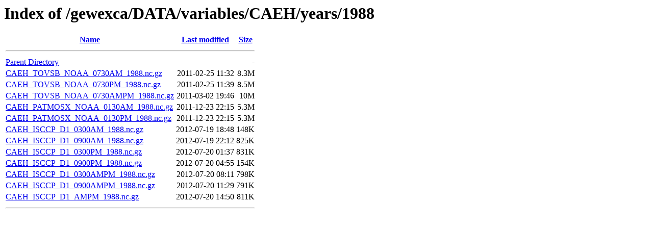

--- FILE ---
content_type: text/html;charset=ISO-8859-1
request_url: https://climserv.ipsl.polytechnique.fr/gewexca/DATA/variables/CAEH/years/1988/?C=M;O=A
body_size: 578
content:
<!DOCTYPE HTML PUBLIC "-//W3C//DTD HTML 3.2 Final//EN">
<html>
 <head>
  <title>Index of /gewexca/DATA/variables/CAEH/years/1988</title>
 </head>
 <body>
<h1>Index of /gewexca/DATA/variables/CAEH/years/1988</h1>
  <table>
   <tr><th><a href="?C=N;O=A">Name</a></th><th><a href="?C=M;O=D">Last modified</a></th><th><a href="?C=S;O=A">Size</a></th></tr>
   <tr><th colspan="3"><hr></th></tr>
<tr><td><a href="/gewexca/DATA/variables/CAEH/years/">Parent Directory</a></td><td>&nbsp;</td><td align="right">  - </td></tr>
<tr><td><a href="CAEH_TOVSB_NOAA_0730AM_1988.nc.gz">CAEH_TOVSB_NOAA_0730AM_1988.nc.gz</a></td><td align="right">2011-02-25 11:32  </td><td align="right">8.3M</td></tr>
<tr><td><a href="CAEH_TOVSB_NOAA_0730PM_1988.nc.gz">CAEH_TOVSB_NOAA_0730PM_1988.nc.gz</a></td><td align="right">2011-02-25 11:39  </td><td align="right">8.5M</td></tr>
<tr><td><a href="CAEH_TOVSB_NOAA_0730AMPM_1988.nc.gz">CAEH_TOVSB_NOAA_0730AMPM_1988.nc.gz</a></td><td align="right">2011-03-02 19:46  </td><td align="right"> 10M</td></tr>
<tr><td><a href="CAEH_PATMOSX_NOAA_0130AM_1988.nc.gz">CAEH_PATMOSX_NOAA_0130AM_1988.nc.gz</a></td><td align="right">2011-12-23 22:15  </td><td align="right">5.3M</td></tr>
<tr><td><a href="CAEH_PATMOSX_NOAA_0130PM_1988.nc.gz">CAEH_PATMOSX_NOAA_0130PM_1988.nc.gz</a></td><td align="right">2011-12-23 22:15  </td><td align="right">5.3M</td></tr>
<tr><td><a href="CAEH_ISCCP_D1_0300AM_1988.nc.gz">CAEH_ISCCP_D1_0300AM_1988.nc.gz</a></td><td align="right">2012-07-19 18:48  </td><td align="right">148K</td></tr>
<tr><td><a href="CAEH_ISCCP_D1_0900AM_1988.nc.gz">CAEH_ISCCP_D1_0900AM_1988.nc.gz</a></td><td align="right">2012-07-19 22:12  </td><td align="right">825K</td></tr>
<tr><td><a href="CAEH_ISCCP_D1_0300PM_1988.nc.gz">CAEH_ISCCP_D1_0300PM_1988.nc.gz</a></td><td align="right">2012-07-20 01:37  </td><td align="right">831K</td></tr>
<tr><td><a href="CAEH_ISCCP_D1_0900PM_1988.nc.gz">CAEH_ISCCP_D1_0900PM_1988.nc.gz</a></td><td align="right">2012-07-20 04:55  </td><td align="right">154K</td></tr>
<tr><td><a href="CAEH_ISCCP_D1_0300AMPM_1988.nc.gz">CAEH_ISCCP_D1_0300AMPM_1988.nc.gz</a></td><td align="right">2012-07-20 08:11  </td><td align="right">798K</td></tr>
<tr><td><a href="CAEH_ISCCP_D1_0900AMPM_1988.nc.gz">CAEH_ISCCP_D1_0900AMPM_1988.nc.gz</a></td><td align="right">2012-07-20 11:29  </td><td align="right">791K</td></tr>
<tr><td><a href="CAEH_ISCCP_D1_AMPM_1988.nc.gz">CAEH_ISCCP_D1_AMPM_1988.nc.gz</a></td><td align="right">2012-07-20 14:50  </td><td align="right">811K</td></tr>
   <tr><th colspan="3"><hr></th></tr>
</table>
</body></html>
